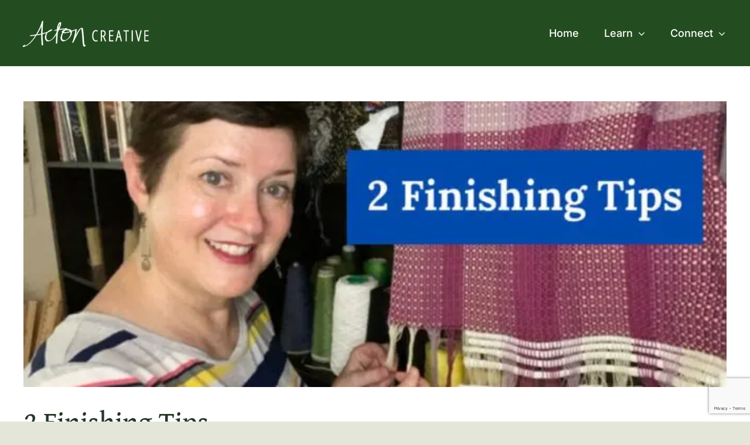

--- FILE ---
content_type: text/html; charset=utf-8
request_url: https://www.google.com/recaptcha/api2/anchor?ar=1&k=6LfnbZcoAAAAAGcDlqHzYDep6-CsYbntElFMI8Qx&co=aHR0cHM6Ly9hY3RvbmNyZWF0aXZlLm5ldDo0NDM.&hl=en&v=PoyoqOPhxBO7pBk68S4YbpHZ&size=invisible&anchor-ms=20000&execute-ms=30000&cb=pd6qtwq393o4
body_size: 48485
content:
<!DOCTYPE HTML><html dir="ltr" lang="en"><head><meta http-equiv="Content-Type" content="text/html; charset=UTF-8">
<meta http-equiv="X-UA-Compatible" content="IE=edge">
<title>reCAPTCHA</title>
<style type="text/css">
/* cyrillic-ext */
@font-face {
  font-family: 'Roboto';
  font-style: normal;
  font-weight: 400;
  font-stretch: 100%;
  src: url(//fonts.gstatic.com/s/roboto/v48/KFO7CnqEu92Fr1ME7kSn66aGLdTylUAMa3GUBHMdazTgWw.woff2) format('woff2');
  unicode-range: U+0460-052F, U+1C80-1C8A, U+20B4, U+2DE0-2DFF, U+A640-A69F, U+FE2E-FE2F;
}
/* cyrillic */
@font-face {
  font-family: 'Roboto';
  font-style: normal;
  font-weight: 400;
  font-stretch: 100%;
  src: url(//fonts.gstatic.com/s/roboto/v48/KFO7CnqEu92Fr1ME7kSn66aGLdTylUAMa3iUBHMdazTgWw.woff2) format('woff2');
  unicode-range: U+0301, U+0400-045F, U+0490-0491, U+04B0-04B1, U+2116;
}
/* greek-ext */
@font-face {
  font-family: 'Roboto';
  font-style: normal;
  font-weight: 400;
  font-stretch: 100%;
  src: url(//fonts.gstatic.com/s/roboto/v48/KFO7CnqEu92Fr1ME7kSn66aGLdTylUAMa3CUBHMdazTgWw.woff2) format('woff2');
  unicode-range: U+1F00-1FFF;
}
/* greek */
@font-face {
  font-family: 'Roboto';
  font-style: normal;
  font-weight: 400;
  font-stretch: 100%;
  src: url(//fonts.gstatic.com/s/roboto/v48/KFO7CnqEu92Fr1ME7kSn66aGLdTylUAMa3-UBHMdazTgWw.woff2) format('woff2');
  unicode-range: U+0370-0377, U+037A-037F, U+0384-038A, U+038C, U+038E-03A1, U+03A3-03FF;
}
/* math */
@font-face {
  font-family: 'Roboto';
  font-style: normal;
  font-weight: 400;
  font-stretch: 100%;
  src: url(//fonts.gstatic.com/s/roboto/v48/KFO7CnqEu92Fr1ME7kSn66aGLdTylUAMawCUBHMdazTgWw.woff2) format('woff2');
  unicode-range: U+0302-0303, U+0305, U+0307-0308, U+0310, U+0312, U+0315, U+031A, U+0326-0327, U+032C, U+032F-0330, U+0332-0333, U+0338, U+033A, U+0346, U+034D, U+0391-03A1, U+03A3-03A9, U+03B1-03C9, U+03D1, U+03D5-03D6, U+03F0-03F1, U+03F4-03F5, U+2016-2017, U+2034-2038, U+203C, U+2040, U+2043, U+2047, U+2050, U+2057, U+205F, U+2070-2071, U+2074-208E, U+2090-209C, U+20D0-20DC, U+20E1, U+20E5-20EF, U+2100-2112, U+2114-2115, U+2117-2121, U+2123-214F, U+2190, U+2192, U+2194-21AE, U+21B0-21E5, U+21F1-21F2, U+21F4-2211, U+2213-2214, U+2216-22FF, U+2308-230B, U+2310, U+2319, U+231C-2321, U+2336-237A, U+237C, U+2395, U+239B-23B7, U+23D0, U+23DC-23E1, U+2474-2475, U+25AF, U+25B3, U+25B7, U+25BD, U+25C1, U+25CA, U+25CC, U+25FB, U+266D-266F, U+27C0-27FF, U+2900-2AFF, U+2B0E-2B11, U+2B30-2B4C, U+2BFE, U+3030, U+FF5B, U+FF5D, U+1D400-1D7FF, U+1EE00-1EEFF;
}
/* symbols */
@font-face {
  font-family: 'Roboto';
  font-style: normal;
  font-weight: 400;
  font-stretch: 100%;
  src: url(//fonts.gstatic.com/s/roboto/v48/KFO7CnqEu92Fr1ME7kSn66aGLdTylUAMaxKUBHMdazTgWw.woff2) format('woff2');
  unicode-range: U+0001-000C, U+000E-001F, U+007F-009F, U+20DD-20E0, U+20E2-20E4, U+2150-218F, U+2190, U+2192, U+2194-2199, U+21AF, U+21E6-21F0, U+21F3, U+2218-2219, U+2299, U+22C4-22C6, U+2300-243F, U+2440-244A, U+2460-24FF, U+25A0-27BF, U+2800-28FF, U+2921-2922, U+2981, U+29BF, U+29EB, U+2B00-2BFF, U+4DC0-4DFF, U+FFF9-FFFB, U+10140-1018E, U+10190-1019C, U+101A0, U+101D0-101FD, U+102E0-102FB, U+10E60-10E7E, U+1D2C0-1D2D3, U+1D2E0-1D37F, U+1F000-1F0FF, U+1F100-1F1AD, U+1F1E6-1F1FF, U+1F30D-1F30F, U+1F315, U+1F31C, U+1F31E, U+1F320-1F32C, U+1F336, U+1F378, U+1F37D, U+1F382, U+1F393-1F39F, U+1F3A7-1F3A8, U+1F3AC-1F3AF, U+1F3C2, U+1F3C4-1F3C6, U+1F3CA-1F3CE, U+1F3D4-1F3E0, U+1F3ED, U+1F3F1-1F3F3, U+1F3F5-1F3F7, U+1F408, U+1F415, U+1F41F, U+1F426, U+1F43F, U+1F441-1F442, U+1F444, U+1F446-1F449, U+1F44C-1F44E, U+1F453, U+1F46A, U+1F47D, U+1F4A3, U+1F4B0, U+1F4B3, U+1F4B9, U+1F4BB, U+1F4BF, U+1F4C8-1F4CB, U+1F4D6, U+1F4DA, U+1F4DF, U+1F4E3-1F4E6, U+1F4EA-1F4ED, U+1F4F7, U+1F4F9-1F4FB, U+1F4FD-1F4FE, U+1F503, U+1F507-1F50B, U+1F50D, U+1F512-1F513, U+1F53E-1F54A, U+1F54F-1F5FA, U+1F610, U+1F650-1F67F, U+1F687, U+1F68D, U+1F691, U+1F694, U+1F698, U+1F6AD, U+1F6B2, U+1F6B9-1F6BA, U+1F6BC, U+1F6C6-1F6CF, U+1F6D3-1F6D7, U+1F6E0-1F6EA, U+1F6F0-1F6F3, U+1F6F7-1F6FC, U+1F700-1F7FF, U+1F800-1F80B, U+1F810-1F847, U+1F850-1F859, U+1F860-1F887, U+1F890-1F8AD, U+1F8B0-1F8BB, U+1F8C0-1F8C1, U+1F900-1F90B, U+1F93B, U+1F946, U+1F984, U+1F996, U+1F9E9, U+1FA00-1FA6F, U+1FA70-1FA7C, U+1FA80-1FA89, U+1FA8F-1FAC6, U+1FACE-1FADC, U+1FADF-1FAE9, U+1FAF0-1FAF8, U+1FB00-1FBFF;
}
/* vietnamese */
@font-face {
  font-family: 'Roboto';
  font-style: normal;
  font-weight: 400;
  font-stretch: 100%;
  src: url(//fonts.gstatic.com/s/roboto/v48/KFO7CnqEu92Fr1ME7kSn66aGLdTylUAMa3OUBHMdazTgWw.woff2) format('woff2');
  unicode-range: U+0102-0103, U+0110-0111, U+0128-0129, U+0168-0169, U+01A0-01A1, U+01AF-01B0, U+0300-0301, U+0303-0304, U+0308-0309, U+0323, U+0329, U+1EA0-1EF9, U+20AB;
}
/* latin-ext */
@font-face {
  font-family: 'Roboto';
  font-style: normal;
  font-weight: 400;
  font-stretch: 100%;
  src: url(//fonts.gstatic.com/s/roboto/v48/KFO7CnqEu92Fr1ME7kSn66aGLdTylUAMa3KUBHMdazTgWw.woff2) format('woff2');
  unicode-range: U+0100-02BA, U+02BD-02C5, U+02C7-02CC, U+02CE-02D7, U+02DD-02FF, U+0304, U+0308, U+0329, U+1D00-1DBF, U+1E00-1E9F, U+1EF2-1EFF, U+2020, U+20A0-20AB, U+20AD-20C0, U+2113, U+2C60-2C7F, U+A720-A7FF;
}
/* latin */
@font-face {
  font-family: 'Roboto';
  font-style: normal;
  font-weight: 400;
  font-stretch: 100%;
  src: url(//fonts.gstatic.com/s/roboto/v48/KFO7CnqEu92Fr1ME7kSn66aGLdTylUAMa3yUBHMdazQ.woff2) format('woff2');
  unicode-range: U+0000-00FF, U+0131, U+0152-0153, U+02BB-02BC, U+02C6, U+02DA, U+02DC, U+0304, U+0308, U+0329, U+2000-206F, U+20AC, U+2122, U+2191, U+2193, U+2212, U+2215, U+FEFF, U+FFFD;
}
/* cyrillic-ext */
@font-face {
  font-family: 'Roboto';
  font-style: normal;
  font-weight: 500;
  font-stretch: 100%;
  src: url(//fonts.gstatic.com/s/roboto/v48/KFO7CnqEu92Fr1ME7kSn66aGLdTylUAMa3GUBHMdazTgWw.woff2) format('woff2');
  unicode-range: U+0460-052F, U+1C80-1C8A, U+20B4, U+2DE0-2DFF, U+A640-A69F, U+FE2E-FE2F;
}
/* cyrillic */
@font-face {
  font-family: 'Roboto';
  font-style: normal;
  font-weight: 500;
  font-stretch: 100%;
  src: url(//fonts.gstatic.com/s/roboto/v48/KFO7CnqEu92Fr1ME7kSn66aGLdTylUAMa3iUBHMdazTgWw.woff2) format('woff2');
  unicode-range: U+0301, U+0400-045F, U+0490-0491, U+04B0-04B1, U+2116;
}
/* greek-ext */
@font-face {
  font-family: 'Roboto';
  font-style: normal;
  font-weight: 500;
  font-stretch: 100%;
  src: url(//fonts.gstatic.com/s/roboto/v48/KFO7CnqEu92Fr1ME7kSn66aGLdTylUAMa3CUBHMdazTgWw.woff2) format('woff2');
  unicode-range: U+1F00-1FFF;
}
/* greek */
@font-face {
  font-family: 'Roboto';
  font-style: normal;
  font-weight: 500;
  font-stretch: 100%;
  src: url(//fonts.gstatic.com/s/roboto/v48/KFO7CnqEu92Fr1ME7kSn66aGLdTylUAMa3-UBHMdazTgWw.woff2) format('woff2');
  unicode-range: U+0370-0377, U+037A-037F, U+0384-038A, U+038C, U+038E-03A1, U+03A3-03FF;
}
/* math */
@font-face {
  font-family: 'Roboto';
  font-style: normal;
  font-weight: 500;
  font-stretch: 100%;
  src: url(//fonts.gstatic.com/s/roboto/v48/KFO7CnqEu92Fr1ME7kSn66aGLdTylUAMawCUBHMdazTgWw.woff2) format('woff2');
  unicode-range: U+0302-0303, U+0305, U+0307-0308, U+0310, U+0312, U+0315, U+031A, U+0326-0327, U+032C, U+032F-0330, U+0332-0333, U+0338, U+033A, U+0346, U+034D, U+0391-03A1, U+03A3-03A9, U+03B1-03C9, U+03D1, U+03D5-03D6, U+03F0-03F1, U+03F4-03F5, U+2016-2017, U+2034-2038, U+203C, U+2040, U+2043, U+2047, U+2050, U+2057, U+205F, U+2070-2071, U+2074-208E, U+2090-209C, U+20D0-20DC, U+20E1, U+20E5-20EF, U+2100-2112, U+2114-2115, U+2117-2121, U+2123-214F, U+2190, U+2192, U+2194-21AE, U+21B0-21E5, U+21F1-21F2, U+21F4-2211, U+2213-2214, U+2216-22FF, U+2308-230B, U+2310, U+2319, U+231C-2321, U+2336-237A, U+237C, U+2395, U+239B-23B7, U+23D0, U+23DC-23E1, U+2474-2475, U+25AF, U+25B3, U+25B7, U+25BD, U+25C1, U+25CA, U+25CC, U+25FB, U+266D-266F, U+27C0-27FF, U+2900-2AFF, U+2B0E-2B11, U+2B30-2B4C, U+2BFE, U+3030, U+FF5B, U+FF5D, U+1D400-1D7FF, U+1EE00-1EEFF;
}
/* symbols */
@font-face {
  font-family: 'Roboto';
  font-style: normal;
  font-weight: 500;
  font-stretch: 100%;
  src: url(//fonts.gstatic.com/s/roboto/v48/KFO7CnqEu92Fr1ME7kSn66aGLdTylUAMaxKUBHMdazTgWw.woff2) format('woff2');
  unicode-range: U+0001-000C, U+000E-001F, U+007F-009F, U+20DD-20E0, U+20E2-20E4, U+2150-218F, U+2190, U+2192, U+2194-2199, U+21AF, U+21E6-21F0, U+21F3, U+2218-2219, U+2299, U+22C4-22C6, U+2300-243F, U+2440-244A, U+2460-24FF, U+25A0-27BF, U+2800-28FF, U+2921-2922, U+2981, U+29BF, U+29EB, U+2B00-2BFF, U+4DC0-4DFF, U+FFF9-FFFB, U+10140-1018E, U+10190-1019C, U+101A0, U+101D0-101FD, U+102E0-102FB, U+10E60-10E7E, U+1D2C0-1D2D3, U+1D2E0-1D37F, U+1F000-1F0FF, U+1F100-1F1AD, U+1F1E6-1F1FF, U+1F30D-1F30F, U+1F315, U+1F31C, U+1F31E, U+1F320-1F32C, U+1F336, U+1F378, U+1F37D, U+1F382, U+1F393-1F39F, U+1F3A7-1F3A8, U+1F3AC-1F3AF, U+1F3C2, U+1F3C4-1F3C6, U+1F3CA-1F3CE, U+1F3D4-1F3E0, U+1F3ED, U+1F3F1-1F3F3, U+1F3F5-1F3F7, U+1F408, U+1F415, U+1F41F, U+1F426, U+1F43F, U+1F441-1F442, U+1F444, U+1F446-1F449, U+1F44C-1F44E, U+1F453, U+1F46A, U+1F47D, U+1F4A3, U+1F4B0, U+1F4B3, U+1F4B9, U+1F4BB, U+1F4BF, U+1F4C8-1F4CB, U+1F4D6, U+1F4DA, U+1F4DF, U+1F4E3-1F4E6, U+1F4EA-1F4ED, U+1F4F7, U+1F4F9-1F4FB, U+1F4FD-1F4FE, U+1F503, U+1F507-1F50B, U+1F50D, U+1F512-1F513, U+1F53E-1F54A, U+1F54F-1F5FA, U+1F610, U+1F650-1F67F, U+1F687, U+1F68D, U+1F691, U+1F694, U+1F698, U+1F6AD, U+1F6B2, U+1F6B9-1F6BA, U+1F6BC, U+1F6C6-1F6CF, U+1F6D3-1F6D7, U+1F6E0-1F6EA, U+1F6F0-1F6F3, U+1F6F7-1F6FC, U+1F700-1F7FF, U+1F800-1F80B, U+1F810-1F847, U+1F850-1F859, U+1F860-1F887, U+1F890-1F8AD, U+1F8B0-1F8BB, U+1F8C0-1F8C1, U+1F900-1F90B, U+1F93B, U+1F946, U+1F984, U+1F996, U+1F9E9, U+1FA00-1FA6F, U+1FA70-1FA7C, U+1FA80-1FA89, U+1FA8F-1FAC6, U+1FACE-1FADC, U+1FADF-1FAE9, U+1FAF0-1FAF8, U+1FB00-1FBFF;
}
/* vietnamese */
@font-face {
  font-family: 'Roboto';
  font-style: normal;
  font-weight: 500;
  font-stretch: 100%;
  src: url(//fonts.gstatic.com/s/roboto/v48/KFO7CnqEu92Fr1ME7kSn66aGLdTylUAMa3OUBHMdazTgWw.woff2) format('woff2');
  unicode-range: U+0102-0103, U+0110-0111, U+0128-0129, U+0168-0169, U+01A0-01A1, U+01AF-01B0, U+0300-0301, U+0303-0304, U+0308-0309, U+0323, U+0329, U+1EA0-1EF9, U+20AB;
}
/* latin-ext */
@font-face {
  font-family: 'Roboto';
  font-style: normal;
  font-weight: 500;
  font-stretch: 100%;
  src: url(//fonts.gstatic.com/s/roboto/v48/KFO7CnqEu92Fr1ME7kSn66aGLdTylUAMa3KUBHMdazTgWw.woff2) format('woff2');
  unicode-range: U+0100-02BA, U+02BD-02C5, U+02C7-02CC, U+02CE-02D7, U+02DD-02FF, U+0304, U+0308, U+0329, U+1D00-1DBF, U+1E00-1E9F, U+1EF2-1EFF, U+2020, U+20A0-20AB, U+20AD-20C0, U+2113, U+2C60-2C7F, U+A720-A7FF;
}
/* latin */
@font-face {
  font-family: 'Roboto';
  font-style: normal;
  font-weight: 500;
  font-stretch: 100%;
  src: url(//fonts.gstatic.com/s/roboto/v48/KFO7CnqEu92Fr1ME7kSn66aGLdTylUAMa3yUBHMdazQ.woff2) format('woff2');
  unicode-range: U+0000-00FF, U+0131, U+0152-0153, U+02BB-02BC, U+02C6, U+02DA, U+02DC, U+0304, U+0308, U+0329, U+2000-206F, U+20AC, U+2122, U+2191, U+2193, U+2212, U+2215, U+FEFF, U+FFFD;
}
/* cyrillic-ext */
@font-face {
  font-family: 'Roboto';
  font-style: normal;
  font-weight: 900;
  font-stretch: 100%;
  src: url(//fonts.gstatic.com/s/roboto/v48/KFO7CnqEu92Fr1ME7kSn66aGLdTylUAMa3GUBHMdazTgWw.woff2) format('woff2');
  unicode-range: U+0460-052F, U+1C80-1C8A, U+20B4, U+2DE0-2DFF, U+A640-A69F, U+FE2E-FE2F;
}
/* cyrillic */
@font-face {
  font-family: 'Roboto';
  font-style: normal;
  font-weight: 900;
  font-stretch: 100%;
  src: url(//fonts.gstatic.com/s/roboto/v48/KFO7CnqEu92Fr1ME7kSn66aGLdTylUAMa3iUBHMdazTgWw.woff2) format('woff2');
  unicode-range: U+0301, U+0400-045F, U+0490-0491, U+04B0-04B1, U+2116;
}
/* greek-ext */
@font-face {
  font-family: 'Roboto';
  font-style: normal;
  font-weight: 900;
  font-stretch: 100%;
  src: url(//fonts.gstatic.com/s/roboto/v48/KFO7CnqEu92Fr1ME7kSn66aGLdTylUAMa3CUBHMdazTgWw.woff2) format('woff2');
  unicode-range: U+1F00-1FFF;
}
/* greek */
@font-face {
  font-family: 'Roboto';
  font-style: normal;
  font-weight: 900;
  font-stretch: 100%;
  src: url(//fonts.gstatic.com/s/roboto/v48/KFO7CnqEu92Fr1ME7kSn66aGLdTylUAMa3-UBHMdazTgWw.woff2) format('woff2');
  unicode-range: U+0370-0377, U+037A-037F, U+0384-038A, U+038C, U+038E-03A1, U+03A3-03FF;
}
/* math */
@font-face {
  font-family: 'Roboto';
  font-style: normal;
  font-weight: 900;
  font-stretch: 100%;
  src: url(//fonts.gstatic.com/s/roboto/v48/KFO7CnqEu92Fr1ME7kSn66aGLdTylUAMawCUBHMdazTgWw.woff2) format('woff2');
  unicode-range: U+0302-0303, U+0305, U+0307-0308, U+0310, U+0312, U+0315, U+031A, U+0326-0327, U+032C, U+032F-0330, U+0332-0333, U+0338, U+033A, U+0346, U+034D, U+0391-03A1, U+03A3-03A9, U+03B1-03C9, U+03D1, U+03D5-03D6, U+03F0-03F1, U+03F4-03F5, U+2016-2017, U+2034-2038, U+203C, U+2040, U+2043, U+2047, U+2050, U+2057, U+205F, U+2070-2071, U+2074-208E, U+2090-209C, U+20D0-20DC, U+20E1, U+20E5-20EF, U+2100-2112, U+2114-2115, U+2117-2121, U+2123-214F, U+2190, U+2192, U+2194-21AE, U+21B0-21E5, U+21F1-21F2, U+21F4-2211, U+2213-2214, U+2216-22FF, U+2308-230B, U+2310, U+2319, U+231C-2321, U+2336-237A, U+237C, U+2395, U+239B-23B7, U+23D0, U+23DC-23E1, U+2474-2475, U+25AF, U+25B3, U+25B7, U+25BD, U+25C1, U+25CA, U+25CC, U+25FB, U+266D-266F, U+27C0-27FF, U+2900-2AFF, U+2B0E-2B11, U+2B30-2B4C, U+2BFE, U+3030, U+FF5B, U+FF5D, U+1D400-1D7FF, U+1EE00-1EEFF;
}
/* symbols */
@font-face {
  font-family: 'Roboto';
  font-style: normal;
  font-weight: 900;
  font-stretch: 100%;
  src: url(//fonts.gstatic.com/s/roboto/v48/KFO7CnqEu92Fr1ME7kSn66aGLdTylUAMaxKUBHMdazTgWw.woff2) format('woff2');
  unicode-range: U+0001-000C, U+000E-001F, U+007F-009F, U+20DD-20E0, U+20E2-20E4, U+2150-218F, U+2190, U+2192, U+2194-2199, U+21AF, U+21E6-21F0, U+21F3, U+2218-2219, U+2299, U+22C4-22C6, U+2300-243F, U+2440-244A, U+2460-24FF, U+25A0-27BF, U+2800-28FF, U+2921-2922, U+2981, U+29BF, U+29EB, U+2B00-2BFF, U+4DC0-4DFF, U+FFF9-FFFB, U+10140-1018E, U+10190-1019C, U+101A0, U+101D0-101FD, U+102E0-102FB, U+10E60-10E7E, U+1D2C0-1D2D3, U+1D2E0-1D37F, U+1F000-1F0FF, U+1F100-1F1AD, U+1F1E6-1F1FF, U+1F30D-1F30F, U+1F315, U+1F31C, U+1F31E, U+1F320-1F32C, U+1F336, U+1F378, U+1F37D, U+1F382, U+1F393-1F39F, U+1F3A7-1F3A8, U+1F3AC-1F3AF, U+1F3C2, U+1F3C4-1F3C6, U+1F3CA-1F3CE, U+1F3D4-1F3E0, U+1F3ED, U+1F3F1-1F3F3, U+1F3F5-1F3F7, U+1F408, U+1F415, U+1F41F, U+1F426, U+1F43F, U+1F441-1F442, U+1F444, U+1F446-1F449, U+1F44C-1F44E, U+1F453, U+1F46A, U+1F47D, U+1F4A3, U+1F4B0, U+1F4B3, U+1F4B9, U+1F4BB, U+1F4BF, U+1F4C8-1F4CB, U+1F4D6, U+1F4DA, U+1F4DF, U+1F4E3-1F4E6, U+1F4EA-1F4ED, U+1F4F7, U+1F4F9-1F4FB, U+1F4FD-1F4FE, U+1F503, U+1F507-1F50B, U+1F50D, U+1F512-1F513, U+1F53E-1F54A, U+1F54F-1F5FA, U+1F610, U+1F650-1F67F, U+1F687, U+1F68D, U+1F691, U+1F694, U+1F698, U+1F6AD, U+1F6B2, U+1F6B9-1F6BA, U+1F6BC, U+1F6C6-1F6CF, U+1F6D3-1F6D7, U+1F6E0-1F6EA, U+1F6F0-1F6F3, U+1F6F7-1F6FC, U+1F700-1F7FF, U+1F800-1F80B, U+1F810-1F847, U+1F850-1F859, U+1F860-1F887, U+1F890-1F8AD, U+1F8B0-1F8BB, U+1F8C0-1F8C1, U+1F900-1F90B, U+1F93B, U+1F946, U+1F984, U+1F996, U+1F9E9, U+1FA00-1FA6F, U+1FA70-1FA7C, U+1FA80-1FA89, U+1FA8F-1FAC6, U+1FACE-1FADC, U+1FADF-1FAE9, U+1FAF0-1FAF8, U+1FB00-1FBFF;
}
/* vietnamese */
@font-face {
  font-family: 'Roboto';
  font-style: normal;
  font-weight: 900;
  font-stretch: 100%;
  src: url(//fonts.gstatic.com/s/roboto/v48/KFO7CnqEu92Fr1ME7kSn66aGLdTylUAMa3OUBHMdazTgWw.woff2) format('woff2');
  unicode-range: U+0102-0103, U+0110-0111, U+0128-0129, U+0168-0169, U+01A0-01A1, U+01AF-01B0, U+0300-0301, U+0303-0304, U+0308-0309, U+0323, U+0329, U+1EA0-1EF9, U+20AB;
}
/* latin-ext */
@font-face {
  font-family: 'Roboto';
  font-style: normal;
  font-weight: 900;
  font-stretch: 100%;
  src: url(//fonts.gstatic.com/s/roboto/v48/KFO7CnqEu92Fr1ME7kSn66aGLdTylUAMa3KUBHMdazTgWw.woff2) format('woff2');
  unicode-range: U+0100-02BA, U+02BD-02C5, U+02C7-02CC, U+02CE-02D7, U+02DD-02FF, U+0304, U+0308, U+0329, U+1D00-1DBF, U+1E00-1E9F, U+1EF2-1EFF, U+2020, U+20A0-20AB, U+20AD-20C0, U+2113, U+2C60-2C7F, U+A720-A7FF;
}
/* latin */
@font-face {
  font-family: 'Roboto';
  font-style: normal;
  font-weight: 900;
  font-stretch: 100%;
  src: url(//fonts.gstatic.com/s/roboto/v48/KFO7CnqEu92Fr1ME7kSn66aGLdTylUAMa3yUBHMdazQ.woff2) format('woff2');
  unicode-range: U+0000-00FF, U+0131, U+0152-0153, U+02BB-02BC, U+02C6, U+02DA, U+02DC, U+0304, U+0308, U+0329, U+2000-206F, U+20AC, U+2122, U+2191, U+2193, U+2212, U+2215, U+FEFF, U+FFFD;
}

</style>
<link rel="stylesheet" type="text/css" href="https://www.gstatic.com/recaptcha/releases/PoyoqOPhxBO7pBk68S4YbpHZ/styles__ltr.css">
<script nonce="zPC4XOPzxSGNonFrDt-HXw" type="text/javascript">window['__recaptcha_api'] = 'https://www.google.com/recaptcha/api2/';</script>
<script type="text/javascript" src="https://www.gstatic.com/recaptcha/releases/PoyoqOPhxBO7pBk68S4YbpHZ/recaptcha__en.js" nonce="zPC4XOPzxSGNonFrDt-HXw">
      
    </script></head>
<body><div id="rc-anchor-alert" class="rc-anchor-alert"></div>
<input type="hidden" id="recaptcha-token" value="[base64]">
<script type="text/javascript" nonce="zPC4XOPzxSGNonFrDt-HXw">
      recaptcha.anchor.Main.init("[\x22ainput\x22,[\x22bgdata\x22,\x22\x22,\[base64]/[base64]/[base64]/[base64]/[base64]/[base64]/KGcoTywyNTMsTy5PKSxVRyhPLEMpKTpnKE8sMjUzLEMpLE8pKSxsKSksTykpfSxieT1mdW5jdGlvbihDLE8sdSxsKXtmb3IobD0odT1SKEMpLDApO08+MDtPLS0pbD1sPDw4fFooQyk7ZyhDLHUsbCl9LFVHPWZ1bmN0aW9uKEMsTyl7Qy5pLmxlbmd0aD4xMDQ/[base64]/[base64]/[base64]/[base64]/[base64]/[base64]/[base64]\\u003d\x22,\[base64]\\u003d\x22,\[base64]/CqcKqwr3CnkkSwoJfw6sBJsKnwrEgWh/CuVYsZRdSQMK6woHCtSlReEQfwpTCgcKQXcOkwrrDvXHDq2zCtMOEwoYQWTtqw5c4GsKrG8OCw57DinIqccKRwrdXYcOqwr/Dvh/DkUnCm1Q0Y8Ouw4MLwqlHwrJDcEfCusOQfGchL8KPTG4bwrATGlfCtcKywr8uacOTwpAKwq/DmcK4w44Nw6PCpwbCi8OrwrMhw7bDisKcwrRSwqEve8KAIcKXLRRLwrPDgcOjw6TDo3XDpgAhwprDrHk0DsOaHk4/w4EfwpFtEwzDqlNKw7JSwoPCisKNwpbClHd2M8KBw7HCvMKMM8OaLcO5w6UswqbCrMO1d8OVbcOiUMKGfhrCnwlEw5/DrMKyw7bDoADCncOww55/EnzDqXNvw69bTEfCiR3DjcOmVGJiS8KHD8Kuwo/[base64]/[base64]/Ri3Dv8KjwpBuV8Kzw6/[base64]/Dqz3CmRfDojgTwqcswqHDsFvDmjt8b8ODw7XDhnPDiMKsBRvCpQ9FwprDpsO5wq9JwrUGa8O/wr/Cj8OhJn9vQxvCqw4EwrkOwpx1McK3w6PCtsOHw4Q6w5MGZwojVUjDksK9CB/DgsOtRsK8Sy/CqcKfw6TDmsO4G8KWwpcvTggGw7vDqsOBUnjCv8OWw7HCocOWwrw3H8KCVnQdI1lZDMOoRMK8QcOvciDCgyrDoMOMw41hWzzDk8OOw7HDlRBne8O7w6Jow6JDw5gewrrCumFYfQDDuFTDgcOtbcOFwq9YwqTDvcOywrnDscOIBFY3TH3DjAUlwo/Dhz8VPMO7FcKcw7DDmMO+wqLDqMKewqUVdMOhwqDCmMKdXcKgw4QreMKgw7/DscONXMKOMQHCikPDh8Ohw5dbX0Mxf8K1w53CocKBwpNdw6V0w5grwrdjwoIXw4YLI8K4EUMkwqXCn8OxwpXCg8KffjUxwonDnsO7wqVAXQbCtMOYwqJhTcKtfgBSKsKwNyZ0w7R2AMOsSAp/eMKlwrUAKsOyZxLCrjE0w5J/w5vDvcOkw5XCp1fCsMKbesKRwrfCisKrVnvDrsKywqzClBzCrT8jwo3DgB0uwoRqQwLDkMKfwr3DsxTCrS/[base64]/w4nDo8OZOcK4X8K/wrvDrsOYwpIdT8OoTMK7XcOowrM0w6dQfEBDXR/CocKzKWrDhMOKw75Iw4PDpsOWY0zDqHNzwpHClSwXGnUsAMKPUcKdbk1Mw4/DuVJ1w5jCuDdgHsKbRRvDrsOPwqwewqt+wrsNw53CtMKpwq3DgU7CtnNPw5ped8OtVETDs8OHMcOEMCTDqS8nw57Cs0/ClsO7w4nCgFNtCSDCh8KGw7htbMK5woFpwpfDkhfDuCwhw683w5E4wqbDijhcw4MqDcKiVi19eBzDtMOrQAPCjMOCwpJGwqNIw5nClsOVw4MzXsO1w68uaB/Dp8Kew5Brwp0fecOmwoF/BsKFwqfCrkjDoFXCscOgwqNQXXcCw5tUdMKSUlUPwrURFsKAwqjCrE50G8K4acKMZ8K7HsO8GD7DsHHDr8KVVsKIIHg5w7BTLgfDo8KCwo0cecKwCcKLw7nDlSjCoxvDlAVZCMKBMcKVwoPDsFvChidlV3jDjwczw4xNw7l5w5HCoHfDv8OYFzrDisO/wqlZEsKbwobDombCjMK7wpcrw7Zyd8KgB8OcH8KbT8K5AcOAe0bCqG3CjMO6w6HDvw3CqiAcw50JN3nDm8Kvw6zDmsOhbVbDmCLDjMK1w6DDrktvV8Kcw4NUw7nDpXjDgMKzwosswrIJTW/DiCkCfGDDpsO3ZMOSIsKgwovDqz42ccOIwoYJw6jDoHshbcOqwqsFwozDhcKMwqtcwoNEGA1UwpobMhfDr8O/wowRw6/[base64]/bTARw6rDmMOpK0cWwqFFKH8pBwfDlj0pwpLCisOWAUAfb2sTw77CjyXCqj/[base64]/CsiVIasOOw58BwqfDvsOxw51swp0TN8O8RMKqJQ/CssKEw4crL8Kgw6FZw5jCqjPDtsKwAxXCslgGZQrCrMOGP8K2w5s/w5fDk8OBw6HCgMKpAcOlwrNRw7zCmDvCtsKOwq/[base64]/CuyHCqsKfw5zDgg07WcKOw7/[base64]/[base64]/SUTCjVvChwjDii0iw6V3w7XDncKOwqnCm8Krw7fCuxLDnMO9IUDDv8O2IMK4wo14DsKKb8OXw7Isw7F7EzLDojHDogsJbMKTBEjCmjjDvHYiV1Byw4Upw45Qwrs/w73DuHfDvMKSw6JJXsKxPl7Cpj8WwoXDgsO3A1VNYcOUIcOqenPDqsKzHgN/w7cFZcKaK8O6Z3Y+EMK6w5LDskQswpB8wr/DkVzCkTbDlg4IeS3Co8OEw6XCgcKtRH3CuMOMSTMXHEUlw5DCk8KJZMKuBWjCscOzRVdrRzglw7sWfcKgwqXCkcOAwplvd8OGElYvwobChyZ5dMKUwq3CnQkfaCp+w5fDgcOYMsORwq/DpAxzJcOFQnzDsgzCmmUEw7AyCsO2Q8OGw4bCviLDmA0YE8OswrFnbcOnw6DDkcK6wptKAUgmwojCicOobhF2TTTCth8ES8OoXsKfK3cIw77Doy/DksKKV8OhdsKXNcORSsK4D8ODwrNXwp5HfwPDqRkHHl/[base64]/DvzzCsXVXw7xnB8OAQ8Khw77Dt2TCuy7DszDCiQp1JEVQwpYZwp/DhV0xWcOwdcOYw49FcjsXwrYUdnzDjijDtcOIw4TDosKSwqoowqp1w40Pc8OJwrEwwoPDssKFw784w7TCv8OFS8OZaMOFKsOqOip+wr9Ew4hhDMKCwrU4DFjDscKFAMONVEzCqsK/wpTCkzzDrsKvw6gOw4khwpwDw4nCmBo7I8KHSElhGMKfw7xpLx8EwofDmCzCtzhFw7jDmhTDqmzCvhBQw6Acw7/DpG8JdVDDslfDgsK/w4t9w61jJMK1w47DuVDDscOMw51kw5fDlsOtwrDCnjrDksK4w78bbsOTYjHCtMKXw4lkdEJLw4YjZ8O/wp3DolbDtcONwpnCukbCo8O2WwvDq0jCmCfCszJCBcKVNsOqa8OXcMOCw7k3VcKqThJ4woRJYMKLw7TDjUobIWciVXM2w5rDtsKKw7wsVMOfPwtJTh1mIMKsLU1+Mw9EFyABwol0YcOdw6gywoXClcOdwq5eQzltFsKMw4E/wo7DrcOvX8OeTcO5w43CqMKnJ3Agw4HCo8KGKcKjNMKiwq/[base64]/RcKew7sgwpFowqbCpMOLNVZWMw93woDCjsKqwo0AwoTCk33CggMBGUbCoMKBWUPDnMKXIB/DrsKDHgjDujDDlMKVDSvCmVrDocKDwohhQsOnBk5sw7JMwo/CsMOrw4xtIBE4w6XDk8KfLcOWw4rDmMO4w7lJwrEUMxFEIgfDmcO+dXvDssOCwqnCnGnCqTPDu8KkM8KBwpJrwo3CryttPxVVwq/ChxXCm8Kaw5PCozcUwq8jwqVMY8OswonDqsOxCMKkwrZPw7R8w64UR1JiRg3Ciw/[base64]/w4bDqRfCrMK7wqYtURZ7PRARwrjCq8KCNsObcMKyfxjDniHDucKIw55Wwo4kLsKvXkpmwrrCr8KFSStcVS7DlsKeDkbChFdDM8KjGsKpe1g7w4DDlMKcwq/DhjoqYsOSw7fDm8Kcw78Ew756w4FKw6LDr8OOesK/[base64]/[base64]/[base64]/DjcK4Y8KWfcK2wq7DosKhc0gJw4LDgCxpOcKIwrIUUH/[base64]/[base64]/DvcOfeSnDrE7CtxnCpcK6FyA3w7/Dh8OFaDXCgsKneMKMw6ENf8OBwr4xYFFtUj4+wpbCpcOJZMKhw47DvcKheMObw4YTK8KdJEjCpm/[base64]/wrTCncKUFH3ClcKfNMKfw4XDrCHCpR/[base64]/[base64]/Dp8KSFsKnw4TDicKEw7A0w4Muw5Ysw4AvwpvDllZGwq/DpcOVdzpaw4g3w59Hw401w4YiCsKhwqTCkSpEXMKtesOIw5PDo8KlJivCiRXCmsKAMsKSfhzClMO6wovDuMO8QWHDqW8pwrstw6/[base64]/DpFNlwpItwoDDoWvDpcKLw4NTKi7DrjjCu8K5M8KXw6Ftw6waP8O0w6DChFDDhR/Dr8OYfcO5RG7DuhYoO8OXCA8aw43Cr8O+Sz/CqcKQw4UfdC3Dt8KQw5/DhcO6w7R/[base64]/DksOIw7LCtDrDtETDmcOAw79YD8KIPMK9w7olbUjCnG8KTsOowqgPwpvDll3DtxLDr8KVwrfCjVfCj8KHw7zDr8KDYyVPAcOHw4vDqMOIbGzChWzDvcKmBEnCucKhCcO/wr3DgCDDoMKwwr7CgEhUw4Idwr/CrMOZwrfCjGdRIz/DjlzCuMKzLMKBYxBlAVcWNsKaw5RTwpHCmCIHw5FMw4dVOm4mw7EUEFjCrGbDnyMnwp1Lw6XCusKPIMKnES5KwqDDt8OkLh52wogKw61SWzTDqcOXw7ULXMOzwqXDjWduFcOJw6/[base64]/[base64]/CncK1wp3CgW7ClMOew6fDoAU5IcOtw5zDlBXCj1TCicKySWPDvgPDlMOxa2zClHgjQMOcwqjDtgt1XALCrcKUw5Y9fHIwwqvDuxjDqEJdAHVVw47Csxs7HWhPdVfCmGR7wp/Dh3jCg2/[base64]/ChcO5wqolDcOkwpMiw4jCqEbDhMKlwoTCjiIRw6JCwqfCt1TCtsKjwoVBeMOnwo7CosOjeyLCuBFawoTCm29cKMKewpoHTRnDisKCa3/CusO+T8KVPMOgJ8KdAVzCmsOjwrPCscK1w63CpDMdw5dmw5VWwpAVV8KlwpgnOVfClcOafz3ClRw5PwU/UAHCocKjw6zCg8OXwozChG/DnRNDPzrChmdzFMKbw5nDicOmwpHDocKsOsOwWHfDusK9w5RYw4dpFsOfV8OHS8O5wpxEARdRa8KGecOpwqvCmDVlJmvDvsOYOhxdWsKjYMOFIiJ7H8K0wo9/w6hoEGXCrkEUwq/DpgpPIQMDw4zCicK9wp8iV3LDuMO+w7E5XiB/w54lw7pZHsKXZwzCnsKJwoTCkjcACcOWw7I5woAAfMK8IcOBw6lDNGQ/NsO4woPDsgjCrBFowrcPwo3CvcKUw5RxTnTCv3RXw5Yvwp/DiMKLaG4KwrXCvk0UGQ8Vw5LCnsK4bsOQw6bDncOzwr/Dk8KbwrszwrdsHyYgZMOewqXDuQsRw6fDhMOPZ8K/w67DhcKKwoDDhsO3wqfDj8KBw7/ClRrDuDbCu8K0wq9bfMOUwr4zbWPCiAteIx/DosKcScOQR8KUw7TDmTUZY8KhATXDn8KcGMOqwo9NwqhUwpBUMsKvwr1XZsOnUANJwrVbwqHDgD/DiWMDN2XCs2nDv3djw6IOwrvCo2MLw6/Dp8O8wr4/K0LDu2fDj8OsNGXDvsOiwqxXH8OPwprDjBBhw7YOwpPCjMONwpQuwpNFPnnCsjAsw6dmwrfDvMO3L0/CoTwwFkbCjcOtwrQxw4PDjFvDgcOtw53DnMKDfA1swqgdw5h9PcOgCsKYw7bCjMObw6bCvsOqw64pYGLCiyRvIm8Zw5diGcOGw6N/[base64]/CnMOVw6vCkcK1KsOMw4g/BMKYD0wwckHCp8Orw5opwocIwpwgYcOqwqnDtA9Zw79+ZHcLwrlPwrptLcKkYMOcw6HDkcOew79xw6TCgMK2wpbDt8Odah3CrAbDpDIWaCpSJ0TDv8OhJcKFRMKoJ8OOCMOlTMOcKsODw5DDsyYBZsOCZEUtwqXCkV3DlMKqwpPCnh/CuA47w71iwpfCth9ZwpXCvsO9wp/DlU3DpzDDqWXCkGMgw5HCpRcJKcKyBG7DpMOwX8KCwq7CrGkOccK7ZXDCi0DClSkUw7dYw4rDti3DtVDDkXDDnW4kcMK3MMKvOMK/UGzDr8Kqwoccw5nDu8Olwr3ChMOGwq3Dm8Ojwo3DrsOSw6lOTVB9FVHCisK8SX5Iwrtjw6g0wp7DgiHDvcO/f2XCs13CkA/Cl29/cCzDlwlxRzAGwoB/w7olNjLDoMOkw6/CrsOoCTN5w45DZsO0w5oTwrxzUsK8w7vDmhM4w6N7wo3DvyRHwoBpw7fDgQDDiGPCksObw6LCk8KRLcKqwprCiCl5wrwYwolPwqthX8Otw5RyA29YKQ/CknzDs8Oqw6zCnzHDgcKURXTDtcKxw4fDlsOIw57DocKawq4xwoQXwrZMRC1Sw5otwrsOwr/[base64]/wrZ8w7NJc8OMUkPDgVdbw51HB11vURvCjMK3wrArQcOtw4rDpMOUw6x7VyhaNsOBw79Iw4MEIgUHHxrCmcKZElDDgcOMw6EvJh3Dj8KzwpPCgmzDrAbDlsOZT2nDswsvNU/Dp8OwwobCj8KkWMO+CAVaw6o9w63CrMOiw7fDoQE0V19UIz1KwpJJwq09w7AuQ8KWwqZ/wqAkwrTCncOdAMK2WDVtbRnDi8Ovw6MJAMKRwoAFW8OkwqFTWsOTLsKBLMOSCMKUwozDuQzDnMKTckd4T8ONw6JMw7vDrl10RcKpwosnJFnCrxoiMxowGgPDh8Ktwr/CkTnCmcOGw5gTw6Rfwqh3E8O5wokOw7sZw5/DsHZ2H8KLw5RHw7UuwpzCvEloN3jDqcOfVjIMw7fCr8OTw5nCqX/DrcODK24eHHstwr47wqTDjznCqltBwpltUXPCp8KTX8OmYcKEwojDqMKMwpnClw3DnDxNw7fDnMOIwq5SYcOxGFHCr8K8c1jDujt2w6oOw6MFPhTCnCxNwrnCg8K0wrkdw4cIwp3CrG1PT8K0wrQCwokDwrM2L3HCjGjDq3pIw4fCh8Oxw7/CmkdRwpR3K1jDjQXDj8OXd8OuwqDCgSvCocOtw44dwpoLw4lkIXXCiG0BEMOWwoUiQGDDuMKYwrchw5YqTsOwbcKrPFRUwqB3w7RWw5EIw4paw6IxwrfDtsKTE8Ove8O8wqdLf8KJaMKWwrVnwqvCtcOAw7rDokjDrMKSYg0GXcK0wpHDq8KFN8OVwpfCqB8swrw/w6xQwqPCoWfDm8KWNcO2X8KmVsOCGMODS8O5w6LCjGDDusKXw6DCsUjCtVLCiDHCmFfDssOPwpEsKcOhKcK4EcKAw4t8w6JDwpwMw79pw4cwwos1ASFjDsKfwro8w7zCrjMGHSsjw57Cplk6w6g1w4JPwrDClcONw4TCpyB4wpYCJcKrHsOdQcK2Q8O4SELChD1EeBh/wqTCpMOaI8OWKgHDsMKrXMOYw6N1wpjCjUbCj8O/wqzCkRPCvcK2wrfDnELDnXvCiMOTw5bCn8KgJ8O/NsKFw703FMOIwp8Aw6rCj8OhdMODwqfCkUttwqDCsiQjw60owrzClC1wwr3DscKFwq1CKsKLLMOMAxnDtj1rUD0JIMOYIMKYw4hcfGrCkBbCjW7DkMOlwqfDkTIHwoLDlkrCuhzCr8KaH8O4L8KhwrbDvsOpcMKBw4XDjMO9fcOFw7ZBwqNsBsK1FcOSe8O6w5Z3eH/DjMKqw4fDqE0LBkzCi8KvW8OZwoZiZMKbw5vDoMKwwonCtMKdw7rCthfCv8KBXsK6O8KuVsO8w70TEMKdw74hw7BAwqMNU1XDjMOMQMOeCS3Ds8KCw6fCqFoywrp/E0wFwpTDtQ3CuMKEw7kSwotjOlXCucOpTcO1TzoEP8ONw4rCvkHDnE7Cm8Keb8K6wrhXwpHCqyY6wqQEwrrCo8KmTQM/woBoUsKjUsOtCw4fw6rDjsOcOjd5wp/CoxInw71YCsKcwoUjwo9gw5sXd8K8w4NIw4dAOVN9TMOcw4snwrXCqGsBRk/DklN+wovCvMObwrc7w57Co1FvDMOkQMOGCFgswp1yw7HDl8OreMOjwqAZwoUmasK9w5klUBR9NcKDL8KJw47DuMOVNcKdbELDkSV3QX4VTjcqwrPCt8KjTMKEGcOkwoXDohDCimHDjw9rwr1nw4nDq2cLBhN/DsOLWgR4w5/CjVzCqsKAw6ZPwrHChsKZw4zClMKkw7U6woHCj1Bcw6XCiMKlw7LCjcO/w6nDqRo4wo5pw7rDkcOFwovDkXfCnMOHw5VPFDs/E1jDtFRSfBXDvQLDtg4YbsKcwrfDpEvCind8EsKkw5p1PsKLMxTCksK7w7h7cMOzeQXCicOgw7rDicO8wqnDjDzCil5FQh8pwqXDl8K/[base64]/wrsGbsOWIjxowo7DgcKxwpQJwqgBw4UPOcOMw5fDg8OpMMOAZm9owqHCuMK3w7/DmUTDoCLDgsKGacO4NX0Iw67CjMKUwoQEFH0ywpLDql3DrsOYSMK9wqtgdhPDihDCnE5vwrxmLBI4w6RxwqXDl8KYH2bCnVHCo8ObeB/[base64]/ChcKsST9/w4luw63CuEjCi8KAw4FIBxLCgMKmw4TCrSVJD8Kzwq7CixPDpsKBw417w5FTIWXDvMK6w5fCsU/CmMKcdcOcEwptwonCqzEFPCUCwr53w77ClcOYwqXCuMOgw7fDjHfCnMKnw5IUw4Imw6lHMMKPw4fCgWzCuifCkDBfLcKiKMKOLHpiw4kTTsKbwow5wqEdRsK2wpo0w590YsO6w6xbCMOfK8OQw4dNwqkcMcKHwqhCKQBrXn9Ew7sPDjzDn3hIwo/[base64]/wq9QTMOqIk4FQcKtwqpTwo7DosK/[base64]/CmG8nwplFw6jCl3EDGC0VRyYZw5nCoAjDp8OVCQvDosO8GypGwpN+wrUvwrAjwrvCs2w/w4TDqCfCkMO/Ik3ChDAzwpXDlwV+GQfChxkDM8OMbF7CtkcHw6zDpMKCwp4VREjCsWJINsKsBsKswq/DohXDu0bDicK3B8KaworDg8K4w6N/IFzDrcK4VMOiw49TIMOrw60QwozClcKoGsKZw7YJw5EfPMOoK0jDsMOSwp8Qwo/Cr8KOw7zChMO9TDXDqMKxEy3Cq17CmUDCu8KJw5YkOcOpXkQcIAlDZHxow6HDojYOw7DCqWzDl8Klw5k/w4vCtGoZJAnDuloWF1HDoy01w5QaOjnCo8OPwpvCsClaw4hWw7/CncKqw53CsmPChsOVwrhFwp7CtMO6QMK9ehJKw64fAsKbVcK3RSxiXsKhwrfCgU/DhAUQw4USJcKFwr3CnMOEwqYHG8Ohw7XCkwHCm34VAGwzw54kFDzCi8O+w4xoNGtdOkZewp0Owq42N8KGJCFFwpwww4tWewvCv8Oaw4ArwofDsGNzUMO9fHxhd8OLw5XDucO7EsKcCcOkH8Khw6lKDHhLwr9zCkfCqDTCmcKXw6EmwpIcwp8BK3jCpMKBbg0/wqLDmsKBwrQFwpbDkcOCw4RGcyMlw5gbw7zCosK9b8OswpZwdMK0w51KIcOkw4pKMSvCt07CpQbCssOCVMORw5DDtilkw6sqw5A8wrNsw7Vlw55Yw6YswrLCsEPChxbDhkPCi2Rrw4hkZcKbw4FiLBIeBCJZwpB4w6wZw7LCs2BRMcKKesKIAMOAwr3DnydYTcO8w7/Dp8KRw4rCkMOuw67Dt2RuwrwxDCrCpsKow7dhKcOsQ2dFwrg7d8OWwr/CkHk5wp7CpkHDtMOaw7VTNAPDn8KzwoUUQhHDusO0G8OWbMO0w4Isw4cuMVfDvcO4J8OiGsK5LkbDjwoxw4TCm8O6EFrCu3nDkRprw5/DhxwxGMK9GsORw6nDjUEwwrzClFrDu3XDumjCs1DDohTDo8Kuw4oTScKmIX/CsgfDosODecOlD2TDsX/Du1vDui/CnMO6Bi1tw6hiw7/DpcK+w7HDqmHCl8Oew5fCjsK6W3nCumjDi8O9LsOrS8KXBcKYQMKtwrHDrsO5w40YTEfCi3jCusKHS8ORwoPClMOORlwdW8K7w4ZJchhYwrRlAU3CgcOkOsKhwoE/XcKaw48Rw7/[base64]/bSlXTMKQw5IOwq3Cr2lPUsKDwqbCtcOdWxMKC8O4w5tfw57CicK9Ah3Cs2zCocOjw41ww7PCnMKldMK7YhjDksKWT0vCtcOww6zCosKdwqcZw4LClMKgF8K1UsKjMl/CmMKUXMKLwrgkIBxww7bDsMOIAlBmL8KAw7xPwoLDpcKdd8OnwrAxwoNcX0VQw6l2w79gCTVBw5Jzwq3CnsKEw57ChMOPF0jDiHLDjcOrw5EMwr9VwoYTw6NIwqAiw6jDqsOxPsOVZcOPcH8Xwq3DjMKGwqbCv8OkwqJZw7rCk8OlaDQoOsK4EcOoBVUhwo/[base64]/Du8OEHFbDuMKnw5vCrMK4WHXCm8KDQMKmwp0Bwo/Cs8KZUTnCiHVmZMKzwoXCqwPCoT9Wa2fDpcOVRX7CnCfCoMOBMQQwPmLDvSLCt8KRQBjDrgrDpsO6S8OXw7wow6nDo8O8woFkwrLDjR9NwqzCkk3CswbDl8OQw4YKXgHCm8K9worCrzvDrcK7C8Ozwps0fMOHP0XCrMKQwo7DmF7DgF5owps8IVENeRAWwoUZwo/[base64]/[base64]/DjMO9OcKNcTgIw5Z0wo3CmcOaY8OcwonCl8Kzw5fCswkAMMKLw4YGTxlowrnCkRjDuDrCt8K2V1nCvAnCncK6KCRQfD4GfsKBw7RswrpiCjDDsXNkw7rCiTwQwpPCti3DjcOOeR0dwosUdStiw4x2SsKIcMKdwr1NDMOXKQnCsUxgOR/DksOSLsK8SWQwRQPDl8OzZUfDt17CpGbDukgNwqHDhcOBJcOyw4zDscOZw67DuGAuw5jCkQbDkS3CjSkhw51nw5zDmMOdwpXDm8OHecOkw5TCgMOhwqDDi19iLD3CtsKaVsOlwp15ZlZ/[base64]/DqynDnQBYTTN+wph/CsKUw6PCisOowpDDsMOlw6Q4wphkw49+w5I/[base64]/wqrCuz9GVRFMfCIhw54ESMOMw5XDlRPCglTCnlErcsONLcOQwrrDi8OsXE3DrcKMeCbDmsKVKcKUFiBtZMOWwp7DqcOuwqLCimfCrMOcH8OVwrnDlcK3ZMOfK8Ozw60NFX07w6bConPCncKVa2jDm17Cn0MvwpnDsRVPfcKgwoLCrT/DvDVkw54ywpvCiU7Dpx/Di1nDt8KTCcOxwpNMccOhCWfDusOAwpvDl3YIJ8O4worDvGvCm3JdIMKvbHXDsMKufB3CtgvDh8K8TcOrwqdmWw3CmjrCghZnw5fDtHXDk8O9woA4ESt3aQlAbCIVMsO5w50oInHDicObwojDrcOjw5PCi0DDrsKFwrLDicOkw6xRPVHDpzQOwo/CicKLCMO6wqXCsRvCrE9Gw641wrc3ZsOzwq/DgMO2ZS8yFzTDiWtLw7PDv8O7w7N+USPDqGIJw7RIaMK4wrHCm2ktw4VxVMOCwo0ewpUTTgVlwpAPITstDy/CqMOWw4QRw7fClFl4JMK3fcOewpdrGxDCrxMuw4MbOcOHwrBrGmHCjMOxwpMuQVIWwrfCkHQnB3AtwrBhTMKFRMOLEGBbG8O5DTjCn0DDpT53BCBrCMKRw57CuhRgw4g8WUE6wphRWm3Cmk/CscOIYnxaSMOMXsOawqkQw7DCscKYemlXw7TCg1x7wroCP8KFKBI/cwcqRsKow4LDuMOmwqLCusOXw5JBwqAHFx3DlMKeNlLDlQwcwp06VMKrwo7CvcK9wpjDtsOCw4YNwr8hw7/Cm8KQcsKNw4XDhmxJF17CgMKfwpdqw7Ebw48WwqLCtiBNQxtFG2dDWMKhEMOISMKUw5jCmsKhUsOxwohpwop/w44WNyTCmw1ac1/Ckx7CmcKOw7jDnFF3UsOfw43ChcKNScOLw4/CpHdKw5XCqU4vw6NJPsKLC2nDqVluWcK8AsKxHMKsw5EtwoBPUsOaw77DtsO+c1nDmMK/w7PCtMKYw5V8woMmd1M5woPDjD4cLMKzB8OMRMO/w7RUVTzClBVxE3RNwpbCq8Kbw5pQZMK6ATxAHCA7XMObUytoH8OsSsOUMmEAb8KOw5nChMOWw5fCmMKtRR3DrsK5wrDCmisTw5hywqrDqj/Dp1TDhcKxw4vCjBwjeW52wq9ffQnDhmvDgW9Of3pTPMKMc8K7wq3CtEw4ES3DhsKIwpnDo3XDisKjw4nDkANcw4cacsOiGVxjYMOtLcO6w6nDuR/[base64]/Ck8K4DMOkw4sqXn1pEl7Ds8OhNMOAwqlCw7cEw73DlMK9w6gSw7nDpsKaUcOMw4Vcw7EbO8OeVzbCiVrCt1xxw4vCjsK3CCXCoV09a2LCvcK2MsOPwot0w6/Du8ObCAF8AMOJFWVtQsOienDDljFww43Cj2pswpLCth/CtyIxwrwdw6/DlcO/wpXDkC8dbcOSfcKuagt3dxfDojjCp8KDwprDkjNGw47Do8K8H8KLP8OOBsKbwqfChD3DkMKbw7Iyw5h5woTCmB3CjAUwG8K/w7HCn8KYwqsUdcO/woPCt8O2aTDDpATDkwzDh04pXEjDg8KBwq1MJUTDkUgoPHx5w5Bzw73Ci0t+MsOLwr9iXMKtOwshw4EKUsK7w5sGwq9cNk96bMOfw6RZJVPDnMKEJsKsw74bD8OrwqU0UGXCkG7CgV3CrS/CmWsaw58gQMOVwrspw4MxNFrCtcOOBcK8w5zDjkXDvABnw73DiErDp1zCjsO5w6nCox5IYFvDm8OmwpFcwqVRIsKHK2HCnMKYwqTDhUAELmfChsODw5JNT37CjcODw7p/w7bDj8KNZ3poGMKfw7FWw6nDrsOwJsOXw6DCuMOIwpNjXCI1wq/CjQXDmcKowo7ChcO4PcO2wrHDrRRaw5XDt10VwpnCkikgwq8CwpvDtX8pw642w4PClsOhXj/DsGPCnADCrCU4w5DDjW/DjgbDpQPCm8KQw43Cr3JJcsOZwr/DiBREwobDjgfCgyvDn8Orb8K/[base64]/w5fCgsO2XSZZw4Zkclc/Rw0RHBvDp8Kkwr/DlGHDqFFMLBFcwq3DsknDqR/CuMKyWkDDlMKmSyPCjMKiLgsfBxV2JHY7CmXDvjdMwodAwqE4E8OjRsKGwonDsA0SAsObWEbDr8KpworClMObwrXDgMO7w7HCqQHDr8KFJcKfwqIRwpjDnF3CjVnCuEg6w51jd8OXKmzDnMKlw65DXcKGHh/CmwtJwqTDssOIaMOywpliC8K5wqN7YMKZw40FCsKfJsOWbjpPwpPDmSHDs8OkcsKpwqjCjMKmw5tzw7nCpDDCicOpw4rCnnrDo8KowrI2w4nDgBVVw4AgAVzDk8Krwr/CrQ8KYcOobsO3KlxUZUPDk8K5w4PCh8O2wpBlwpbDl8O2HjlywojCrmLCj8KYwr57GcKowqfCrcKnNyjCtMK0ZWHDnCI/wrnCuwEuw60VwrYNw5Mhw4zDnsOLH8Osw6JTbiABXsO3w5kSwo8PJx5CGBfDrHnCgFRew5nDqS1vNl0xw51Pw4nDqMK6AcKVw4nCv8KfLcODG8Ocwooqw6rCimNgwqBuw6lLFMOKwpPChsOPYEvCgMOdwodZH8OiwrjCkcKHEsOcwqpGTjLDjRsLw5fClCLDucOXEMO/[base64]/Dv3rDohtuw7PCj1VUcD7Ct8OWezo7w7dcaB3CuMK9wqrDumfDsMKuwq9yw6bDiMOhD8KuwqMUwpDDlcOGE8OoF8KFw5TCoD/DlMOEYcKMw51Qw6g+X8OKw5Mjwocow6bDugnDtG3DqAlufsKSU8KKN8OLw6kOXHAlJsKxci3CmTxsJsKfwqEkLAwyw7bDhG/DqcKZb8Oowp3DjVvDjMOJw7/CvmcPw4XComXDtcK9w5IjScKfFsO/w67Cvkx/VMKgw6cdU8OTw5dIw555K1YrwqjCjMOTw6wubcOFwoDDiHBGWcOnw6gtKMKqwp5UAsO3wrzCqHDCucOgXMOWD3XCqT0Lw5zCoFzDvkp8w7xacgExVSZVw4YWTR9ywrHDjC1QGcOyd8KhBS16HjnDj8KVwohMw47Dv0ESwo/[base64]/CtHhPw74Yaxptw6HCnFl3GGYDw6TCh1cMfULDs8OgTzXDhcOxwoUZw5RITsOoRyFLQsO+BkVfw7Jjw74Ow4zDicO2wrINOQN+woV4E8OmwqLCmSdCZAVSw4QEEVLCmMKPwp5ew7Fcw5LDjcK4wqFswo1Pw4rCtcKzw6/DsBbDn8KfWXJYRAQywoNOw6J5AcOGw6rDil1YNg/DqMKUwrhHw65wbMKpw5Y3c2jCvSJZwpxwwpfCnCjDvRwKw4DCpVnDjT7Cq8O0w7Q7Kylcw6t/FcKuecODw4PDllzCmznCojDClMOQw5PDgsKYWsOLE8Otw4pjwosEOUFUIcOqFMObwps/[base64]/[base64]/CmXImwpbDjjppwobDuVABfSAbNG3CpMK+BD53UMK2IxFEwrELNDR+G2N3SSI+w4TDu8Klw5TDq0nCpyFiwrkgwojCmXTCl8O+w4kRKj8UH8Ojw4vCnFt0w4HCm8KrV03DrsOPBsKuwodSwpPDhEozVjsEDm/Cs0BXIsOQwpMnw45qwqh5wq3ClMOrw7xuWnE5A8Kkw59Od8ObZMOACSvDv0Uaw7HColnDnMKFaW/DvcO8wqHCqFxhw4rCh8KbccOZwq3Dolc3KhfCnMKMw6XCv8KyHSdOfws2asKZwrnCrMKow6fDh3jDow/DpsKUwp/DiwxoQMKCOMOTRmp8ccOQwrc6wr01QkbDksOYRBIOMsKQwpLCtDRGw5tOJH4FRmLCrkzCpcK+w4TDh8OPGhXDpsOww5bDiMKeISgADRvCtMOXQVnCtgs9wpJxw4tnLlnDucOKw4B/FU88BcOjw7wYE8KWw6ZwNGRVLjPDh3M0QMOnwoVZwpbCrVvCpcOHwqdLZ8KKRkhOA1EkwqXDjMO3esK8w4HChhdFUSrCr0cYwo1AwqzCjH1qAA4pwq/[base64]/PsKpY8KmwoHCkRfDs8KZRMKVG0YFw7LDmcK4w5Q6IsOAw5jDvzbDvsKTIcKlw7x2w7/ChMOMwrjDnwE8w5E6w7zDp8OjNsKKw73CusK9aMOmHjRTw54dwqpTwrfDpxDCjMO0czU7w4LDgsK4dSoPwp7CksOvwoMswoHCmsKFw6DDpyt0RXPCmg9TwqjDhMO/[base64]/[base64]/DrMKHOV1tw4N7w4gZE8OAE8O2woPCv2tvw73Dsy9qw5bDgQDCjAcjw5QlfsOObcKewqMhMjnDkS8FAMKjGWbCqMKRw41Pwr5Kw7A8wqrDiMKUw6vCvX3Dg31jEsObalpLZ0DDk0hJw6TCr1XCtMOCPRs+w48dHEQOw4/Cv8K1OBHClRYkW8Oid8KSEMO2eMKjw4t4wqLCnTQSI3HDo3rDtVnCrGRRT8O8w5NOKcOzGkVOwr/[base64]/[base64]/[base64]/CmwbDtE/Ct8K8GcOWBMKew4JjKEFpw65qCsOubBQQXS3DncOjw60sEUB8wo96wpPDhhbDucO4w4LDmkwlKBk6dXAVw4JgwrNEwpscEcOLasOTcsKoRUsGN37Cvl8AcMOyZE8ewrXDsVZKw7PCm1vDqlPDl8KPw6fCncOKIcOqbMK/LSjDo3LCocODw5bDvsKUAirCv8OYX8K9wovDjj7Dt8K7VsKuG0txagc6CMKwwqzCtFLChMO9DMOiwpzCpRvDkMKLwpA7wpciw4gXPsKWLyzDr8K0w7/CpMOtw40xw6sNMBvCqF0acsOJw6nCqGXDgsOGV8O/Z8KUw6dZw6PDhBjDkVZCEMKeQcOFVxNQEsO2VcO+woY9DsO0BV7Ck8KhwpDDo8K6XU/DmGM2HsKpD1HDscO3w6kJwqtlKxBad8KUKMOow5TCg8OhwrTCm8Oyw53DkGPCr8KBwqNaHjTDj2rCu8OoL8O4wr3DlCFNwrTDhx4zwpjDnQfDhloocMOzwqw/wrdyw6fCpsOlw6TCnn5jXHrDrMO5OxlHfMOUw6UqTF/ClMKdw6PCtxcTw4MKT39MwpIaw7TChcKkwpEEw5fCo8OHwqo3wq0jw61AHRvDqxM+IR9awpE+WnEsL8K7wqbDoQF3alc+wqLDmsKiBAIiPmkHwqnCg8K1w6jCscKHwq0Iw7zCk8O3wr5+Q8Krw4/DicKKwq7CtXBzw7DCmsKGTcOYM8KcwoXDtMOeasK2eTwcdSnDrgNyw64Pwq7DuH7DtR3CpsOSw6TDgizDksOwQQnDlhZCwqIDF8OTYHTDtUXCplthGMKiJADCqTdMw6LCiQk4w7TCjTbDh3BCwp9ZXzo6wpU1w7tJVn/CtHdCe8OYw7FRwrHDucKlBcO8esKUw4/DlcOFAjRpw6DDhsK5w4xjwpTDs3zCmMO9w6ppwohgw7/DpMOKwrcacR7DoggWwrgBwrTCrMKHwo46EipCw45uwq/DvFPCksK/w5k4wocswrora8Oew6jCuVV2w5oiO2Qbw53Dp0/CiQN3w7gdw63Ch17CpS7DmsOTw6hIKcORw67CtBErIcO7w5AOwrxFU8KyGMK8w6Q0LiIBwqguwocDNxpRw5UXw79GwrYzwoUqBgAfViFfw7UeBwp/GcOzUDbDumJTC2Mew7ZlTcKgU3nDhC7Cp0QyTjLCnMK/wq5gdUvCmU/DpXDDjMOlHMOVW8Orw5xdBMKCVsOXw7I9w73Djylww7ofGsKHwobDl8O7GMORe8KzOQvCvMOMGMOwwpZnwogPFzFCb8KSwo7DuX/Dkm3CjFHClsOnw7R5w6hqw53Conx5U3tzwqQSejrDqVgHZDHDmiTCqDVbD0QFG3LDocO2P8KcecOlw5jCtCHDhsKaBsOlw6JWY8OGQFbCjMKWO2RRDsOFERTDqcO5XA/[base64]/DhgLClwPDrMKlw5vCncO9DcOQw7ELIcOxP8KPGsO7esKxw4ERw5Qcw43DksOqwqNgD8Oxw6HDvzlNcsKFw6Vvwpoow5x+w61uUcORB8OYGsO/[base64]/NcKtw4xnwodWYcOGw514Tn/CvsOqw7N4TMKAGgPCrcONTCUtbiUgTnrCmU5xL03CqcKeFxBEYsOHUsKVw7/CvTHCqsO9w7Rdw7rDhA/ChcKNJm/DicOuf8KQS1XDmHvDlW1/wqdMw7Zew47CjmLDg8O7QD7CjMK0FknCuXTDo1MZw4PDoiwwwpkKw4LCnlgjwr0gaMO3C8KNwoHDiQonw6HCjsOvOsOnwoJ3w65lwqPCtD9QNlPCqjHCg8Opw5bDkm/DujBrWiQUT8Kcwo1gw57CuMKdwozComTCqQZXwp4RdsOhwr3Du8KZwp3CqDELw4FBCcKtw7TCqcOZViMdwpIgd8OndMKowqt5dj/DnRwIw7vCj8KjYnsUa2DCk8KMKMOWwrrDj8KlG8KFw58wccOoJy/Dk1XCr8KOcMOQwoDDn8Kow4g1WSMWwrtyXSjCkcO+w41jfi/DnDvDr8Kowqd+BS1ew6bDphgCwoljLHTDucKWw5zCllcSw6tFwrTDvyzDoy49w7TDnSjCmsKrw54/FcKrwq/DpT/DkVjDh8K9wrghdFkRw7kdwrIfW8OeAsO/wpbCgSjCtlnCvcKvSn1uV8O/woTCosKlwrbDi8KkeTo0XV3DkHLDisOgW1sOIMKfJsOwwoHCmcO6LMODw6MnPMOPwrgaCsKUw6HDlVYlw6HDmsOCF8OmwqUzwopYw6rCmsOSF8KUwoJcw4jDgsO9IWrDo2NZw4vCk8O6ZC/CmzjCpcKgfcOgPjnDm8KIc8OZClg\\u003d\x22],null,[\x22conf\x22,null,\x226LfnbZcoAAAAAGcDlqHzYDep6-CsYbntElFMI8Qx\x22,0,null,null,null,1,[21,125,63,73,95,87,41,43,42,83,102,105,109,121],[1017145,739],0,null,null,null,null,0,null,0,null,700,1,null,0,\[base64]/76lBhnEnQkZnOKMAhnM8xEZ\x22,0,0,null,null,1,null,0,0,null,null,null,0],\x22https://actoncreative.net:443\x22,null,[3,1,1],null,null,null,1,3600,[\x22https://www.google.com/intl/en/policies/privacy/\x22,\x22https://www.google.com/intl/en/policies/terms/\x22],\x22Gragc/rUIfsHZdMHs4RQOThFnf/G4AFaN8VV/jPAZbg\\u003d\x22,1,0,null,1,1769018604502,0,0,[234,173,240,55],null,[253,11,86],\x22RC-Rg1nEF8H3aY2Mw\x22,null,null,null,null,null,\x220dAFcWeA5STkFw_n22_eDlW9jdYbOhcnRfiXRc71n03Fu72RMIZ2cFjTiisaOfKYDh5LJKOq6naAEEBtrK38E9vbus8rTWR48rEg\x22,1769101404374]");
    </script></body></html>